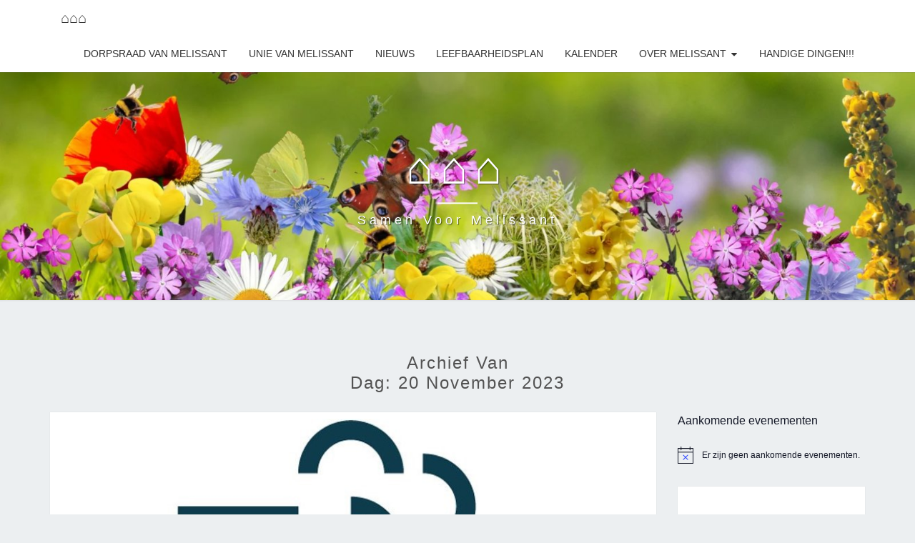

--- FILE ---
content_type: text/html; charset=UTF-8
request_url: https://dorpsraadmelissant.nl/2023/11/20/
body_size: 13083
content:
<!DOCTYPE html>

<!--[if IE 8]>
<html id="ie8" lang="nl-NL">
<![endif]-->
<!--[if !(IE 8) ]><!-->
<html lang="nl-NL">
<!--<![endif]-->
<head>
<meta charset="UTF-8" />
<meta name="viewport" content="width=device-width" />
<link rel="profile" href="http://gmpg.org/xfn/11" />
<link rel="pingback" href="https://dorpsraadmelissant.nl/xmlrpc.php" />
<title>20/11/2023 &#8211; ⌂⌂⌂</title>
<meta name='robots' content='max-image-preview:large' />
	<style>img:is([sizes="auto" i], [sizes^="auto," i]) { contain-intrinsic-size: 3000px 1500px }</style>
	<link rel="alternate" type="application/rss+xml" title="⌂⌂⌂ &raquo; feed" href="https://dorpsraadmelissant.nl/feed/" />
<link rel="alternate" type="application/rss+xml" title="⌂⌂⌂ &raquo; reacties feed" href="https://dorpsraadmelissant.nl/comments/feed/" />
<link rel="alternate" type="text/calendar" title="⌂⌂⌂ &raquo; iCal Feed" href="https://dorpsraadmelissant.nl/evenementen/?ical=1" />
<script type="text/javascript">
/* <![CDATA[ */
window._wpemojiSettings = {"baseUrl":"https:\/\/s.w.org\/images\/core\/emoji\/15.0.3\/72x72\/","ext":".png","svgUrl":"https:\/\/s.w.org\/images\/core\/emoji\/15.0.3\/svg\/","svgExt":".svg","source":{"concatemoji":"https:\/\/dorpsraadmelissant.nl\/wp-includes\/js\/wp-emoji-release.min.js?ver=6.7.4"}};
/*! This file is auto-generated */
!function(i,n){var o,s,e;function c(e){try{var t={supportTests:e,timestamp:(new Date).valueOf()};sessionStorage.setItem(o,JSON.stringify(t))}catch(e){}}function p(e,t,n){e.clearRect(0,0,e.canvas.width,e.canvas.height),e.fillText(t,0,0);var t=new Uint32Array(e.getImageData(0,0,e.canvas.width,e.canvas.height).data),r=(e.clearRect(0,0,e.canvas.width,e.canvas.height),e.fillText(n,0,0),new Uint32Array(e.getImageData(0,0,e.canvas.width,e.canvas.height).data));return t.every(function(e,t){return e===r[t]})}function u(e,t,n){switch(t){case"flag":return n(e,"\ud83c\udff3\ufe0f\u200d\u26a7\ufe0f","\ud83c\udff3\ufe0f\u200b\u26a7\ufe0f")?!1:!n(e,"\ud83c\uddfa\ud83c\uddf3","\ud83c\uddfa\u200b\ud83c\uddf3")&&!n(e,"\ud83c\udff4\udb40\udc67\udb40\udc62\udb40\udc65\udb40\udc6e\udb40\udc67\udb40\udc7f","\ud83c\udff4\u200b\udb40\udc67\u200b\udb40\udc62\u200b\udb40\udc65\u200b\udb40\udc6e\u200b\udb40\udc67\u200b\udb40\udc7f");case"emoji":return!n(e,"\ud83d\udc26\u200d\u2b1b","\ud83d\udc26\u200b\u2b1b")}return!1}function f(e,t,n){var r="undefined"!=typeof WorkerGlobalScope&&self instanceof WorkerGlobalScope?new OffscreenCanvas(300,150):i.createElement("canvas"),a=r.getContext("2d",{willReadFrequently:!0}),o=(a.textBaseline="top",a.font="600 32px Arial",{});return e.forEach(function(e){o[e]=t(a,e,n)}),o}function t(e){var t=i.createElement("script");t.src=e,t.defer=!0,i.head.appendChild(t)}"undefined"!=typeof Promise&&(o="wpEmojiSettingsSupports",s=["flag","emoji"],n.supports={everything:!0,everythingExceptFlag:!0},e=new Promise(function(e){i.addEventListener("DOMContentLoaded",e,{once:!0})}),new Promise(function(t){var n=function(){try{var e=JSON.parse(sessionStorage.getItem(o));if("object"==typeof e&&"number"==typeof e.timestamp&&(new Date).valueOf()<e.timestamp+604800&&"object"==typeof e.supportTests)return e.supportTests}catch(e){}return null}();if(!n){if("undefined"!=typeof Worker&&"undefined"!=typeof OffscreenCanvas&&"undefined"!=typeof URL&&URL.createObjectURL&&"undefined"!=typeof Blob)try{var e="postMessage("+f.toString()+"("+[JSON.stringify(s),u.toString(),p.toString()].join(",")+"));",r=new Blob([e],{type:"text/javascript"}),a=new Worker(URL.createObjectURL(r),{name:"wpTestEmojiSupports"});return void(a.onmessage=function(e){c(n=e.data),a.terminate(),t(n)})}catch(e){}c(n=f(s,u,p))}t(n)}).then(function(e){for(var t in e)n.supports[t]=e[t],n.supports.everything=n.supports.everything&&n.supports[t],"flag"!==t&&(n.supports.everythingExceptFlag=n.supports.everythingExceptFlag&&n.supports[t]);n.supports.everythingExceptFlag=n.supports.everythingExceptFlag&&!n.supports.flag,n.DOMReady=!1,n.readyCallback=function(){n.DOMReady=!0}}).then(function(){return e}).then(function(){var e;n.supports.everything||(n.readyCallback(),(e=n.source||{}).concatemoji?t(e.concatemoji):e.wpemoji&&e.twemoji&&(t(e.twemoji),t(e.wpemoji)))}))}((window,document),window._wpemojiSettings);
/* ]]> */
</script>
<style id='wp-emoji-styles-inline-css' type='text/css'>

	img.wp-smiley, img.emoji {
		display: inline !important;
		border: none !important;
		box-shadow: none !important;
		height: 1em !important;
		width: 1em !important;
		margin: 0 0.07em !important;
		vertical-align: -0.1em !important;
		background: none !important;
		padding: 0 !important;
	}
</style>
<link rel='stylesheet' id='wp-block-library-css' href='https://dorpsraadmelissant.nl/wp-includes/css/dist/block-library/style.min.css?ver=6.7.4' type='text/css' media='all' />
<style id='classic-theme-styles-inline-css' type='text/css'>
/*! This file is auto-generated */
.wp-block-button__link{color:#fff;background-color:#32373c;border-radius:9999px;box-shadow:none;text-decoration:none;padding:calc(.667em + 2px) calc(1.333em + 2px);font-size:1.125em}.wp-block-file__button{background:#32373c;color:#fff;text-decoration:none}
</style>
<style id='global-styles-inline-css' type='text/css'>
:root{--wp--preset--aspect-ratio--square: 1;--wp--preset--aspect-ratio--4-3: 4/3;--wp--preset--aspect-ratio--3-4: 3/4;--wp--preset--aspect-ratio--3-2: 3/2;--wp--preset--aspect-ratio--2-3: 2/3;--wp--preset--aspect-ratio--16-9: 16/9;--wp--preset--aspect-ratio--9-16: 9/16;--wp--preset--color--black: #000000;--wp--preset--color--cyan-bluish-gray: #abb8c3;--wp--preset--color--white: #ffffff;--wp--preset--color--pale-pink: #f78da7;--wp--preset--color--vivid-red: #cf2e2e;--wp--preset--color--luminous-vivid-orange: #ff6900;--wp--preset--color--luminous-vivid-amber: #fcb900;--wp--preset--color--light-green-cyan: #7bdcb5;--wp--preset--color--vivid-green-cyan: #00d084;--wp--preset--color--pale-cyan-blue: #8ed1fc;--wp--preset--color--vivid-cyan-blue: #0693e3;--wp--preset--color--vivid-purple: #9b51e0;--wp--preset--gradient--vivid-cyan-blue-to-vivid-purple: linear-gradient(135deg,rgba(6,147,227,1) 0%,rgb(155,81,224) 100%);--wp--preset--gradient--light-green-cyan-to-vivid-green-cyan: linear-gradient(135deg,rgb(122,220,180) 0%,rgb(0,208,130) 100%);--wp--preset--gradient--luminous-vivid-amber-to-luminous-vivid-orange: linear-gradient(135deg,rgba(252,185,0,1) 0%,rgba(255,105,0,1) 100%);--wp--preset--gradient--luminous-vivid-orange-to-vivid-red: linear-gradient(135deg,rgba(255,105,0,1) 0%,rgb(207,46,46) 100%);--wp--preset--gradient--very-light-gray-to-cyan-bluish-gray: linear-gradient(135deg,rgb(238,238,238) 0%,rgb(169,184,195) 100%);--wp--preset--gradient--cool-to-warm-spectrum: linear-gradient(135deg,rgb(74,234,220) 0%,rgb(151,120,209) 20%,rgb(207,42,186) 40%,rgb(238,44,130) 60%,rgb(251,105,98) 80%,rgb(254,248,76) 100%);--wp--preset--gradient--blush-light-purple: linear-gradient(135deg,rgb(255,206,236) 0%,rgb(152,150,240) 100%);--wp--preset--gradient--blush-bordeaux: linear-gradient(135deg,rgb(254,205,165) 0%,rgb(254,45,45) 50%,rgb(107,0,62) 100%);--wp--preset--gradient--luminous-dusk: linear-gradient(135deg,rgb(255,203,112) 0%,rgb(199,81,192) 50%,rgb(65,88,208) 100%);--wp--preset--gradient--pale-ocean: linear-gradient(135deg,rgb(255,245,203) 0%,rgb(182,227,212) 50%,rgb(51,167,181) 100%);--wp--preset--gradient--electric-grass: linear-gradient(135deg,rgb(202,248,128) 0%,rgb(113,206,126) 100%);--wp--preset--gradient--midnight: linear-gradient(135deg,rgb(2,3,129) 0%,rgb(40,116,252) 100%);--wp--preset--font-size--small: 13px;--wp--preset--font-size--medium: 20px;--wp--preset--font-size--large: 36px;--wp--preset--font-size--x-large: 42px;--wp--preset--spacing--20: 0.44rem;--wp--preset--spacing--30: 0.67rem;--wp--preset--spacing--40: 1rem;--wp--preset--spacing--50: 1.5rem;--wp--preset--spacing--60: 2.25rem;--wp--preset--spacing--70: 3.38rem;--wp--preset--spacing--80: 5.06rem;--wp--preset--shadow--natural: 6px 6px 9px rgba(0, 0, 0, 0.2);--wp--preset--shadow--deep: 12px 12px 50px rgba(0, 0, 0, 0.4);--wp--preset--shadow--sharp: 6px 6px 0px rgba(0, 0, 0, 0.2);--wp--preset--shadow--outlined: 6px 6px 0px -3px rgba(255, 255, 255, 1), 6px 6px rgba(0, 0, 0, 1);--wp--preset--shadow--crisp: 6px 6px 0px rgba(0, 0, 0, 1);}:where(.is-layout-flex){gap: 0.5em;}:where(.is-layout-grid){gap: 0.5em;}body .is-layout-flex{display: flex;}.is-layout-flex{flex-wrap: wrap;align-items: center;}.is-layout-flex > :is(*, div){margin: 0;}body .is-layout-grid{display: grid;}.is-layout-grid > :is(*, div){margin: 0;}:where(.wp-block-columns.is-layout-flex){gap: 2em;}:where(.wp-block-columns.is-layout-grid){gap: 2em;}:where(.wp-block-post-template.is-layout-flex){gap: 1.25em;}:where(.wp-block-post-template.is-layout-grid){gap: 1.25em;}.has-black-color{color: var(--wp--preset--color--black) !important;}.has-cyan-bluish-gray-color{color: var(--wp--preset--color--cyan-bluish-gray) !important;}.has-white-color{color: var(--wp--preset--color--white) !important;}.has-pale-pink-color{color: var(--wp--preset--color--pale-pink) !important;}.has-vivid-red-color{color: var(--wp--preset--color--vivid-red) !important;}.has-luminous-vivid-orange-color{color: var(--wp--preset--color--luminous-vivid-orange) !important;}.has-luminous-vivid-amber-color{color: var(--wp--preset--color--luminous-vivid-amber) !important;}.has-light-green-cyan-color{color: var(--wp--preset--color--light-green-cyan) !important;}.has-vivid-green-cyan-color{color: var(--wp--preset--color--vivid-green-cyan) !important;}.has-pale-cyan-blue-color{color: var(--wp--preset--color--pale-cyan-blue) !important;}.has-vivid-cyan-blue-color{color: var(--wp--preset--color--vivid-cyan-blue) !important;}.has-vivid-purple-color{color: var(--wp--preset--color--vivid-purple) !important;}.has-black-background-color{background-color: var(--wp--preset--color--black) !important;}.has-cyan-bluish-gray-background-color{background-color: var(--wp--preset--color--cyan-bluish-gray) !important;}.has-white-background-color{background-color: var(--wp--preset--color--white) !important;}.has-pale-pink-background-color{background-color: var(--wp--preset--color--pale-pink) !important;}.has-vivid-red-background-color{background-color: var(--wp--preset--color--vivid-red) !important;}.has-luminous-vivid-orange-background-color{background-color: var(--wp--preset--color--luminous-vivid-orange) !important;}.has-luminous-vivid-amber-background-color{background-color: var(--wp--preset--color--luminous-vivid-amber) !important;}.has-light-green-cyan-background-color{background-color: var(--wp--preset--color--light-green-cyan) !important;}.has-vivid-green-cyan-background-color{background-color: var(--wp--preset--color--vivid-green-cyan) !important;}.has-pale-cyan-blue-background-color{background-color: var(--wp--preset--color--pale-cyan-blue) !important;}.has-vivid-cyan-blue-background-color{background-color: var(--wp--preset--color--vivid-cyan-blue) !important;}.has-vivid-purple-background-color{background-color: var(--wp--preset--color--vivid-purple) !important;}.has-black-border-color{border-color: var(--wp--preset--color--black) !important;}.has-cyan-bluish-gray-border-color{border-color: var(--wp--preset--color--cyan-bluish-gray) !important;}.has-white-border-color{border-color: var(--wp--preset--color--white) !important;}.has-pale-pink-border-color{border-color: var(--wp--preset--color--pale-pink) !important;}.has-vivid-red-border-color{border-color: var(--wp--preset--color--vivid-red) !important;}.has-luminous-vivid-orange-border-color{border-color: var(--wp--preset--color--luminous-vivid-orange) !important;}.has-luminous-vivid-amber-border-color{border-color: var(--wp--preset--color--luminous-vivid-amber) !important;}.has-light-green-cyan-border-color{border-color: var(--wp--preset--color--light-green-cyan) !important;}.has-vivid-green-cyan-border-color{border-color: var(--wp--preset--color--vivid-green-cyan) !important;}.has-pale-cyan-blue-border-color{border-color: var(--wp--preset--color--pale-cyan-blue) !important;}.has-vivid-cyan-blue-border-color{border-color: var(--wp--preset--color--vivid-cyan-blue) !important;}.has-vivid-purple-border-color{border-color: var(--wp--preset--color--vivid-purple) !important;}.has-vivid-cyan-blue-to-vivid-purple-gradient-background{background: var(--wp--preset--gradient--vivid-cyan-blue-to-vivid-purple) !important;}.has-light-green-cyan-to-vivid-green-cyan-gradient-background{background: var(--wp--preset--gradient--light-green-cyan-to-vivid-green-cyan) !important;}.has-luminous-vivid-amber-to-luminous-vivid-orange-gradient-background{background: var(--wp--preset--gradient--luminous-vivid-amber-to-luminous-vivid-orange) !important;}.has-luminous-vivid-orange-to-vivid-red-gradient-background{background: var(--wp--preset--gradient--luminous-vivid-orange-to-vivid-red) !important;}.has-very-light-gray-to-cyan-bluish-gray-gradient-background{background: var(--wp--preset--gradient--very-light-gray-to-cyan-bluish-gray) !important;}.has-cool-to-warm-spectrum-gradient-background{background: var(--wp--preset--gradient--cool-to-warm-spectrum) !important;}.has-blush-light-purple-gradient-background{background: var(--wp--preset--gradient--blush-light-purple) !important;}.has-blush-bordeaux-gradient-background{background: var(--wp--preset--gradient--blush-bordeaux) !important;}.has-luminous-dusk-gradient-background{background: var(--wp--preset--gradient--luminous-dusk) !important;}.has-pale-ocean-gradient-background{background: var(--wp--preset--gradient--pale-ocean) !important;}.has-electric-grass-gradient-background{background: var(--wp--preset--gradient--electric-grass) !important;}.has-midnight-gradient-background{background: var(--wp--preset--gradient--midnight) !important;}.has-small-font-size{font-size: var(--wp--preset--font-size--small) !important;}.has-medium-font-size{font-size: var(--wp--preset--font-size--medium) !important;}.has-large-font-size{font-size: var(--wp--preset--font-size--large) !important;}.has-x-large-font-size{font-size: var(--wp--preset--font-size--x-large) !important;}
:where(.wp-block-post-template.is-layout-flex){gap: 1.25em;}:where(.wp-block-post-template.is-layout-grid){gap: 1.25em;}
:where(.wp-block-columns.is-layout-flex){gap: 2em;}:where(.wp-block-columns.is-layout-grid){gap: 2em;}
:root :where(.wp-block-pullquote){font-size: 1.5em;line-height: 1.6;}
</style>
<link rel='stylesheet' id='bootstrap-css' href='https://dorpsraadmelissant.nl/wp-content/themes/nisarg/css/bootstrap.css?ver=6.7.4' type='text/css' media='all' />
<link rel='stylesheet' id='font-awesome-css' href='https://dorpsraadmelissant.nl/wp-content/themes/nisarg/font-awesome/css/font-awesome.min.css?ver=6.7.4' type='text/css' media='all' />
<link rel='stylesheet' id='nisarg-style-css' href='https://dorpsraadmelissant.nl/wp-content/themes/nisarg/style.css?ver=6.7.4' type='text/css' media='all' />
<style id='nisarg-style-inline-css' type='text/css'>
	/* Color Scheme */

	/* Accent Color */

	a:active,
	a:hover,
	a:focus {
	    color: #009688;
	}

	.main-navigation .primary-menu > li > a:hover, .main-navigation .primary-menu > li > a:focus {
		color: #009688;
	}
	
	.main-navigation .primary-menu .sub-menu .current_page_item > a,
	.main-navigation .primary-menu .sub-menu .current-menu-item > a {
		color: #009688;
	}
	.main-navigation .primary-menu .sub-menu .current_page_item > a:hover,
	.main-navigation .primary-menu .sub-menu .current_page_item > a:focus,
	.main-navigation .primary-menu .sub-menu .current-menu-item > a:hover,
	.main-navigation .primary-menu .sub-menu .current-menu-item > a:focus {
		background-color: #fff;
		color: #009688;
	}
	.dropdown-toggle:hover,
	.dropdown-toggle:focus {
		color: #009688;
	}
	.pagination .current,
	.dark .pagination .current {
		background-color: #009688;
		border: 1px solid #009688;
	}
	blockquote {
		border-color: #009688;
	}
	@media (min-width: 768px){
		.main-navigation .primary-menu > .current_page_item > a,
		.main-navigation .primary-menu > .current_page_item > a:hover,
		.main-navigation .primary-menu > .current_page_item > a:focus,
		.main-navigation .primary-menu > .current-menu-item > a,
		.main-navigation .primary-menu > .current-menu-item > a:hover,
		.main-navigation .primary-menu > .current-menu-item > a:focus,
		.main-navigation .primary-menu > .current_page_ancestor > a,
		.main-navigation .primary-menu > .current_page_ancestor > a:hover,
		.main-navigation .primary-menu > .current_page_ancestor > a:focus,
		.main-navigation .primary-menu > .current-menu-ancestor > a,
		.main-navigation .primary-menu > .current-menu-ancestor > a:hover,
		.main-navigation .primary-menu > .current-menu-ancestor > a:focus {
			border-top: 4px solid #009688;
		}
		.main-navigation ul ul a:hover,
		.main-navigation ul ul a.focus {
			color: #fff;
			background-color: #009688;
		}
	}

	.main-navigation .primary-menu > .open > a, .main-navigation .primary-menu > .open > a:hover, .main-navigation .primary-menu > .open > a:focus {
		color: #009688;
	}

	.main-navigation .primary-menu > li > .sub-menu  li > a:hover,
	.main-navigation .primary-menu > li > .sub-menu  li > a:focus {
		color: #fff;
		background-color: #009688;
	}

	@media (max-width: 767px) {
		.main-navigation .primary-menu .open .sub-menu > li > a:hover {
			color: #fff;
			background-color: #009688;
		}
	}

	.sticky-post{
		color: #fff;
	    background: #009688; 
	}
	
	.entry-title a:hover,
	.entry-title a:focus{
	    color: #009688;
	}

	.entry-header .entry-meta::after{
	    background: #009688;
	}

	.fa {
		color: #009688;
	}

	.btn-default{
		border-bottom: 1px solid #009688;
	}

	.btn-default:hover, .btn-default:focus{
	    border-bottom: 1px solid #009688;
	    background-color: #009688;
	}

	.nav-previous:hover, .nav-next:hover{
	    border: 1px solid #009688;
	    background-color: #009688;
	}

	.next-post a:hover,.prev-post a:hover{
	    color: #009688;
	}

	.posts-navigation .next-post a:hover .fa, .posts-navigation .prev-post a:hover .fa{
	    color: #009688;
	}


	#secondary .widget-title::after{
		position: absolute;
	    width: 50px;
	    display: block;
	    height: 4px;    
	    bottom: -15px;
		background-color: #009688;
	    content: "";
	}

	#secondary .widget a:hover,
	#secondary .widget a:focus,
	.dark #secondary .widget #recentcomments a:hover,
	.dark #secondary .widget #recentcomments a:focus {
		color: #009688;
	}

	#secondary .widget_calendar tbody a {
		color: #fff;
		padding: 0.2em;
	    background-color: #009688;
	}

	#secondary .widget_calendar tbody a:hover{
		color: #fff;
	    padding: 0.2em;
	    background-color: #009688;  
	}	

	.dark .comment-respond #submit,
	.dark .main-navigation .menu-toggle:hover, 
	.dark .main-navigation .menu-toggle:focus,
	.dark html input[type="button"], 
	.dark input[type="reset"], 
	.dark input[type="submit"] {
		background: #009688;
		color: #fff;
	}
	
	.dark a {
		color: #009688;
	}

</style>
<script type="text/javascript" src="https://dorpsraadmelissant.nl/wp-includes/js/jquery/jquery.min.js?ver=3.7.1" id="jquery-core-js"></script>
<script type="text/javascript" src="https://dorpsraadmelissant.nl/wp-includes/js/jquery/jquery-migrate.min.js?ver=3.4.1" id="jquery-migrate-js"></script>
<!--[if lt IE 9]>
<script type="text/javascript" src="https://dorpsraadmelissant.nl/wp-content/themes/nisarg/js/html5shiv.js?ver=3.7.3" id="html5shiv-js"></script>
<![endif]-->
<link rel="https://api.w.org/" href="https://dorpsraadmelissant.nl/wp-json/" /><link rel="EditURI" type="application/rsd+xml" title="RSD" href="https://dorpsraadmelissant.nl/xmlrpc.php?rsd" />
<meta name="generator" content="WordPress 6.7.4" />
<meta name="et-api-version" content="v1"><meta name="et-api-origin" content="https://dorpsraadmelissant.nl"><link rel="https://theeventscalendar.com/" href="https://dorpsraadmelissant.nl/wp-json/tribe/tickets/v1/" /><meta name="tec-api-version" content="v1"><meta name="tec-api-origin" content="https://dorpsraadmelissant.nl"><link rel="alternate" href="https://dorpsraadmelissant.nl/wp-json/tribe/events/v1/" />
<style type="text/css">
        .site-header { background: ; }
</style>


	<style type="text/css">
		body,
		button,
		input,
		select,
		textarea {
		    font-family:  'Helvetica',-apple-system,BlinkMacSystemFont,"Segoe UI",Roboto,Oxygen-Sans,Ubuntu,Cantarell,"Helvetica Neue",sans-serif;
		    font-weight: 400;
		    font-style: normal; 
		}
		h1,h2,h3,h4,h5,h6 {
	    	font-family: 'Helvetica',-apple-system,BlinkMacSystemFont,"Segoe UI",Roboto,Oxygen-Sans,Ubuntu,Cantarell,"Helvetica Neue",sans-serif;
	    	font-weight: 400;
	    	font-style: normal;
	    }
	    .navbar-brand,
	    #site-navigation.main-navigation ul {
	    	font-family: 'Helvetica',-apple-system,BlinkMacSystemFont,"Segoe UI",Roboto,Oxygen-Sans,Ubuntu,Cantarell,"Helvetica Neue",sans-serif;
	    }
	    #site-navigation.main-navigation ul {
	    	font-weight: 400;
	    	font-style: normal;
	    }
	</style>

			<style type="text/css" id="nisarg-header-css">
					.site-header {
				background: url(https://dorpsraadmelissant.nl/wp-content/uploads/2025/04/cropped-Wilde-bloemen-2025-Natuurmonumenten_0.jpg) no-repeat scroll top;
				background-size: cover;
			}
			@media (min-width: 320px) and (max-width: 359px ) {
				.site-header {
					height: 79px;
				}
			}
			@media (min-width: 360px) and (max-width: 767px ) {
				.site-header {
					height: 89px;
				}
			}
			@media (min-width: 768px) and (max-width: 979px ) {
				.site-header {
					height: 191px;
				}
			}
			@media (min-width: 980px) and (max-width: 1279px ){
				.site-header {
					height: 244px;
				}
			}
			@media (min-width: 1280px) and (max-width: 1365px ){
				.site-header {
					height: 319px;
				}
			}
			@media (min-width: 1366px) and (max-width: 1439px ){
				.site-header {
					height: 340px;
				}
			}
			@media (min-width: 1440px) and (max-width: 1599px ) {
				.site-header {
					height: 359px;
				}
			}
			@media (min-width: 1600px) and (max-width: 1919px ) {
				.site-header {
					height: 399px;
				}
			}
			@media (min-width: 1920px) and (max-width: 2559px ) {
				.site-header {
					height: 478px;
				}
			}
			@media (min-width: 2560px)  and (max-width: 2879px ) {
				.site-header {
					height: 638px;
				}
			}
			@media (min-width: 2880px) {
				.site-header {
					height: 718px;
				}
			}
			.site-header{
				-webkit-box-shadow: 0px 0px 2px 1px rgba(182,182,182,0.3);
		    	-moz-box-shadow: 0px 0px 2px 1px rgba(182,182,182,0.3);
		    	-o-box-shadow: 0px 0px 2px 1px rgba(182,182,182,0.3);
		    	box-shadow: 0px 0px 2px 1px rgba(182,182,182,0.3);
			}
					.site-title,
			.site-description,
			.dark .site-title,
			.dark .site-description {
				color: #fff;
			}
			.site-title::after{
				background: #fff;
				content:"";
			}
		</style>
		<link rel="icon" href="https://dorpsraadmelissant.nl/wp-content/uploads/2022/06/Melissant_wapen.svg_.png" sizes="32x32" />
<link rel="icon" href="https://dorpsraadmelissant.nl/wp-content/uploads/2022/06/Melissant_wapen.svg_.png" sizes="192x192" />
<link rel="apple-touch-icon" href="https://dorpsraadmelissant.nl/wp-content/uploads/2022/06/Melissant_wapen.svg_.png" />
<meta name="msapplication-TileImage" content="https://dorpsraadmelissant.nl/wp-content/uploads/2022/06/Melissant_wapen.svg_.png" />
</head>
<body class="archive date wp-custom-logo wp-embed-responsive light tribe-no-js tec-no-tickets-on-recurring tec-no-rsvp-on-recurring tribe-theme-nisarg">
<div id="page" class="hfeed site">
<header id="masthead"   role="banner">
	<nav id="site-navigation" class="main-navigation navbar-fixed-top navbar-left" role="navigation">
		<!-- Brand and toggle get grouped for better mobile display -->
		<div class="container" id="navigation_menu">
			<div class="navbar-header">
									<button type="button" class="menu-toggle" data-toggle="collapse" data-target=".navbar-ex1-collapse">
						<span class="sr-only">Toggle navigation</span>
						<span class="icon-bar"></span> 
						<span class="icon-bar"></span>
						<span class="icon-bar"></span>
					</button>
									<a class="navbar-brand" href="https://dorpsraadmelissant.nl/">⌂⌂⌂</a>
			</div><!-- .navbar-header -->
			<div class="collapse navbar-collapse navbar-ex1-collapse"><ul id="menu-site-menu" class="primary-menu"><li id="menu-item-120" class="menu-item menu-item-type-post_type menu-item-object-page menu-item-120"><a href="https://dorpsraadmelissant.nl/dorpsraad/">Dorpsraad van Melissant</a></li>
<li id="menu-item-63" class="menu-item menu-item-type-post_type menu-item-object-page menu-item-63"><a href="https://dorpsraadmelissant.nl/unie-van-melissant/">Unie van Melissant</a></li>
<li id="menu-item-289" class="menu-item menu-item-type-post_type menu-item-object-page menu-item-home menu-item-289"><a href="https://dorpsraadmelissant.nl/">Nieuws</a></li>
<li id="menu-item-121" class="menu-item menu-item-type-post_type menu-item-object-page menu-item-121"><a href="https://dorpsraadmelissant.nl/sample-page/">Leefbaarheidsplan</a></li>
<li id="menu-item-89" class="menu-item menu-item-type-custom menu-item-object-custom menu-item-89"><a href="https://dorpsraadmelissant.nl/evenementen/">Kalender</a></li>
<li id="menu-item-107" class="menu-item menu-item-type-post_type menu-item-object-page menu-item-has-children menu-item-107"><a href="https://dorpsraadmelissant.nl/over-melissant/">Over Melissant</a>
<ul class="sub-menu">
	<li id="menu-item-306" class="menu-item menu-item-type-post_type menu-item-object-page menu-item-306"><a href="https://dorpsraadmelissant.nl/dorpsraad/">Dorpsraad van Melissant</a></li>
	<li id="menu-item-863" class="menu-item menu-item-type-post_type menu-item-object-page menu-item-863"><a href="https://dorpsraadmelissant.nl/facebook/">Communicatie/Nieuwsbrieven</a></li>
	<li id="menu-item-309" class="menu-item menu-item-type-post_type menu-item-object-page menu-item-309"><a href="https://dorpsraadmelissant.nl/foto-galerij/">Foto Galerij</a></li>
	<li id="menu-item-328" class="menu-item menu-item-type-post_type menu-item-object-page menu-item-328"><a href="https://dorpsraadmelissant.nl/geschiedenis-van-melissant/">Geschiedenis van Melissant</a></li>
</ul>
</li>
<li id="menu-item-587" class="menu-item menu-item-type-post_type menu-item-object-page menu-item-587"><a href="https://dorpsraadmelissant.nl/handige-dingen/">Handige dingen!!!</a></li>
</ul></div>		</div><!--#container-->
	</nav>
	<div id="cc_spacer"></div><!-- used to clear fixed navigation by the themes js -->

		<div class="site-header">
		<div class="site-branding">
			<a class="home-link" href="https://dorpsraadmelissant.nl/" title="⌂⌂⌂" rel="home">
				<h1 class="site-title">⌂⌂⌂</h1>
				<h2 class="site-description">Samen voor Melissant</h2>
			</a>
		</div><!--.site-branding-->
	</div><!--.site-header-->
	
</header>
<div id="content" class="site-content">
	<div class="container">
		<div class="row">
							<header class="archive-page-header">
					<h3 class="archive-page-title">Archief van<br>Dag: <span>20 november 2023</span></h3>				</header><!-- .page-header -->
				<div id="primary" class="col-md-9 content-area">
					<main id="main" class="site-main" role="main">
					
<article id="post-656"  class="post-content post-656 post type-post status-publish format-standard has-post-thumbnail hentry category-van-alles-en-nog-wat">

	
	        <div class="featured-image">
        	        	<a href="https://dorpsraadmelissant.nl/2023/11/20/herinnering-bewonersbijeenkomst-20-november/" rel="bookmark">
            <img width="857" height="481" src="https://dorpsraadmelissant.nl/wp-content/uploads/2023/11/eeferfref.jpg" class="attachment-nisarg-full-width size-nisarg-full-width wp-post-image" alt="" decoding="async" fetchpriority="high" srcset="https://dorpsraadmelissant.nl/wp-content/uploads/2023/11/eeferfref.jpg 857w, https://dorpsraadmelissant.nl/wp-content/uploads/2023/11/eeferfref-300x168.jpg 300w, https://dorpsraadmelissant.nl/wp-content/uploads/2023/11/eeferfref-768x431.jpg 768w, https://dorpsraadmelissant.nl/wp-content/uploads/2023/11/eeferfref-481x270.jpg 481w" sizes="(max-width: 857px) 100vw, 857px" />                        </a>         
        </div>
        
	<header class="entry-header">

		<span class="screen-reader-text">Herinnering Bewonersbijeenkomst 20 november</span>

					<h2 class="entry-title">
				<a href="https://dorpsraadmelissant.nl/2023/11/20/herinnering-bewonersbijeenkomst-20-november/" rel="bookmark">Herinnering Bewonersbijeenkomst 20 november</a>
			</h2>
		
				<div class="entry-meta">
			<h5 class="entry-date"><i class="fa fa-calendar-o"></i> <a href="https://dorpsraadmelissant.nl/2023/11/20/herinnering-bewonersbijeenkomst-20-november/" title="7:36 am" rel="bookmark"><time class="entry-date" datetime="2023-11-20T07:36:03+01:00" pubdate>20/11/2023 </time></a><span class="byline"><span class="sep"></span><i class="fa fa-user"></i>
<span class="author vcard"><a class="url fn n" href="https://dorpsraadmelissant.nl/author/dm_jbfad5d0/" title="Bekijk alle berichten van admin" rel="author">admin</a></span></span></h5>
		</div><!-- .entry-meta -->
			</header><!-- .entry-header -->

	<div class="entry-summary">
		<p>‘SAMEN ENERGIE BESPAREN’&nbsp; helpt buren in Melissant de energierekening te verlagen.&nbsp; &nbsp;Een hoop mensen zien door de bomen het bos niet meer als het gaat om isolatie, zonnepanelen en subsidies. De buurtbegeleiders van ‘Samen Energie Besparen’ helpen je van begin tot eind graag op weg naar een lagere energierekening.&nbsp; &nbsp;‘Samen energie besparen’ is een initiatief van Coöperatie Deltawind. Het initiatief helpt mensen naar een lagere energierekening door het geven van informatie, het bekijken van de staat van de woning, en het in kaart&#8230;</p>
<p class="read-more"><a class="btn btn-default" href="https://dorpsraadmelissant.nl/2023/11/20/herinnering-bewonersbijeenkomst-20-november/"> Lees Meer<span class="screen-reader-text">  Lees Meer</span></a></p>
	</div><!-- .entry-summary -->

	<footer class="entry-footer">
			</footer><!-- .entry-footer -->
</article><!-- #post-## -->

<article id="post-651"  class="post-content post-651 post type-post status-publish format-standard has-post-thumbnail hentry category-van-alles-en-nog-wat">

	
	        <div class="featured-image">
        	        	<a href="https://dorpsraadmelissant.nl/2023/11/20/geldzorgen-en-hulp-nodig/" rel="bookmark">
            <img width="600" height="300" src="https://dorpsraadmelissant.nl/wp-content/uploads/2022/11/goeree-overflakkee-livechat-case.png" class="attachment-nisarg-full-width size-nisarg-full-width wp-post-image" alt="" decoding="async" srcset="https://dorpsraadmelissant.nl/wp-content/uploads/2022/11/goeree-overflakkee-livechat-case.png 600w, https://dorpsraadmelissant.nl/wp-content/uploads/2022/11/goeree-overflakkee-livechat-case-300x150.png 300w, https://dorpsraadmelissant.nl/wp-content/uploads/2022/11/goeree-overflakkee-livechat-case-540x270.png 540w" sizes="(max-width: 600px) 100vw, 600px" />                        </a>         
        </div>
        
	<header class="entry-header">

		<span class="screen-reader-text">Geldzorgen en hulp nodig?</span>

					<h2 class="entry-title">
				<a href="https://dorpsraadmelissant.nl/2023/11/20/geldzorgen-en-hulp-nodig/" rel="bookmark">Geldzorgen en hulp nodig?</a>
			</h2>
		
				<div class="entry-meta">
			<h5 class="entry-date"><i class="fa fa-calendar-o"></i> <a href="https://dorpsraadmelissant.nl/2023/11/20/geldzorgen-en-hulp-nodig/" title="7:28 am" rel="bookmark"><time class="entry-date" datetime="2023-11-20T07:28:49+01:00" pubdate>20/11/2023 </time></a><span class="byline"><span class="sep"></span><i class="fa fa-user"></i>
<span class="author vcard"><a class="url fn n" href="https://dorpsraadmelissant.nl/author/dm_jbfad5d0/" title="Bekijk alle berichten van admin" rel="author">admin</a></span></span></h5>
		</div><!-- .entry-meta -->
			</header><!-- .entry-header -->

	<div class="entry-summary">
		<p>Beste inwoner van Goeree-Overflakkee, Het leven wordt duurder. We hebben er allemaal last van. Als gemeente merken we dat het voor een aantal van onze inwoners lastig is om de eindjes aan elkaar te knopen. We zien ook dat niet iedereen op de hoogte is van de hulp die er in onze gemeente is. In deze brief benoemen we een aantal mogelijkheden. Mogelijk kunnen we u als gemeente helpen Lukt het u niet om rond te komen en wilt u&#8230;</p>
<p class="read-more"><a class="btn btn-default" href="https://dorpsraadmelissant.nl/2023/11/20/geldzorgen-en-hulp-nodig/"> Lees Meer<span class="screen-reader-text">  Lees Meer</span></a></p>
	</div><!-- .entry-summary -->

	<footer class="entry-footer">
			</footer><!-- .entry-footer -->
</article><!-- #post-## -->
												</main><!-- #main -->
			</div><!-- #primary -->
			<div id="secondary" class="col-md-3 sidebar widget-area" role="complementary">
		<div  class="tribe-compatibility-container" >
	<div
		 class="tribe-common tribe-events tribe-events-view tribe-events-view--widget-events-list tribe-events-widget" 		data-js="tribe-events-view"
		data-view-rest-url="https://dorpsraadmelissant.nl/wp-json/tribe/views/v2/html"
		data-view-manage-url="1"
							data-view-breakpoint-pointer="b2ff9df5-541a-4e1e-99ff-aa65fa3ba57a"
			>
		<div class="tribe-events-widget-events-list">

			
			<script data-js="tribe-events-view-data" type="application/json">
	{"slug":"widget-events-list","prev_url":"","next_url":"","view_class":"Tribe\\Events\\Views\\V2\\Views\\Widgets\\Widget_List_View","view_slug":"widget-events-list","view_label":"View","view":null,"should_manage_url":true,"id":null,"alias-slugs":null,"title":"20\/11\/2023 \u2013 \u2302\u2302\u2302","limit":"10","no_upcoming_events":false,"featured_events_only":false,"jsonld_enable":true,"tribe_is_list_widget":false,"admin_fields":{"title":{"label":"Titel:","type":"text","parent_classes":"","classes":"","dependency":"","id":"widget-tribe-widget-events-list-4-title","name":"widget-tribe-widget-events-list[4][title]","options":[],"placeholder":"","value":null},"limit":{"label":"Tonen:","type":"number","default":5,"min":1,"max":10,"step":1,"parent_classes":"","classes":"","dependency":"","id":"widget-tribe-widget-events-list-4-limit","name":"widget-tribe-widget-events-list[4][limit]","options":[],"placeholder":"","value":null},"no_upcoming_events":{"label":"Verberg deze widget als er geen aankomende evenementen zijn.","type":"checkbox","parent_classes":"","classes":"","dependency":"","id":"widget-tribe-widget-events-list-4-no_upcoming_events","name":"widget-tribe-widget-events-list[4][no_upcoming_events]","options":[],"placeholder":"","value":null},"featured_events_only":{"label":"Beperk alleen tot uitgelichte evenementen","type":"checkbox","parent_classes":"","classes":"","dependency":"","id":"widget-tribe-widget-events-list-4-featured_events_only","name":"widget-tribe-widget-events-list[4][featured_events_only]","options":[],"placeholder":"","value":null},"jsonld_enable":{"label":"Genereer JSON-LD gegevens","type":"checkbox","parent_classes":"","classes":"","dependency":"","id":"widget-tribe-widget-events-list-4-jsonld_enable","name":"widget-tribe-widget-events-list[4][jsonld_enable]","options":[],"placeholder":"","value":null}},"events":[],"url":"https:\/\/dorpsraadmelissant.nl\/?post_type=tribe_events&eventDisplay=widget-events-list","url_event_date":false,"bar":{"keyword":"","date":""},"today":"2026-01-18 00:00:00","now":"2026-01-18 12:43:39","home_url":"https:\/\/dorpsraadmelissant.nl","rest_url":"https:\/\/dorpsraadmelissant.nl\/wp-json\/tribe\/views\/v2\/html","rest_method":"GET","rest_nonce":"","today_url":"https:\/\/dorpsraadmelissant.nl\/?post_type=tribe_events&eventDisplay=widget-events-list&year=2023&monthnum=11&day=20","today_title":"Klik om de datum van vandaag te selecteren","today_label":"Vandaag","prev_label":"","next_label":"","date_formats":{"compact":"n\/j\/Y","month_and_year_compact":"n\/Y","month_and_year":"F Y","time_range_separator":" - ","date_time_separator":" @ "},"messages":{"notice":["Er zijn geen aankomende evenementen."]},"start_of_week":"1","header_title":"","header_title_element":"h1","content_title":"","breadcrumbs":[],"backlink":false,"before_events":"","after_events":"\n<!--\nThis calendar is powered by The Events Calendar.\nhttp:\/\/evnt.is\/18wn\n-->\n","display_events_bar":false,"disable_event_search":false,"live_refresh":true,"ical":{"display_link":true,"link":{"url":"https:\/\/dorpsraadmelissant.nl\/?post_type=tribe_events&#038;eventDisplay=widget-events-list&#038;ical=1","text":"Export Evenementen","title":"Gebruik dit om de kalender te kunnen delen met Google Calendar, Apple iCal en andere compatibele apps"}},"container_classes":["tribe-common","tribe-events","tribe-events-view","tribe-events-view--widget-events-list","tribe-events-widget"],"container_data":[],"is_past":false,"breakpoints":{"xsmall":500,"medium":768,"full":960},"breakpoint_pointer":"b2ff9df5-541a-4e1e-99ff-aa65fa3ba57a","is_initial_load":true,"public_views":{"list":{"view_class":"Tribe\\Events\\Views\\V2\\Views\\List_View","view_url":"https:\/\/dorpsraadmelissant.nl\/evenementen\/lijst\/","view_label":"Lijst","aria_label":"Toon Evenementen in Lijst Bekijk"},"month":{"view_class":"Tribe\\Events\\Views\\V2\\Views\\Month_View","view_url":"https:\/\/dorpsraadmelissant.nl\/evenementen\/maand\/","view_label":"Maand","aria_label":"Toon Evenementen in Maand Bekijk"},"day":{"view_class":"Tribe\\Events\\Views\\V2\\Views\\Day_View","view_url":"https:\/\/dorpsraadmelissant.nl\/evenementen\/vandaag\/","view_label":"Dag","aria_label":"Toon Evenementen in Dag Bekijk"}},"show_latest_past":false,"past":false,"compatibility_classes":["tribe-compatibility-container"],"view_more_text":"Bekijk kalender","view_more_title":"Bekijk meer evenementen.","view_more_link":"https:\/\/dorpsraadmelissant.nl\/evenementen\/","widget_title":"Aankomende evenementen","hide_if_no_upcoming_events":false,"display":[],"subscribe_links":{"gcal":{"label":"Google Calendar","single_label":"Toevoegen aan Google Calendar","visible":true,"block_slug":"hasGoogleCalendar"},"ical":{"label":"iCalendar","single_label":"Toevoegen aan iCalendar","visible":true,"block_slug":"hasiCal"},"outlook-365":{"label":"Outlook 365","single_label":"Outlook 365","visible":true,"block_slug":"hasOutlook365"},"outlook-live":{"label":"Outlook Live","single_label":"Outlook Live","visible":true,"block_slug":"hasOutlookLive"},"ics":{"label":".ics bestand exporteren","single_label":".ics bestand exporteren","visible":true,"block_slug":null},"outlook-ics":{"label":"Outlook .ics bestand exporteren","single_label":"Outlook .ics bestand exporteren","visible":true,"block_slug":null}},"_context":{"slug":"widget-events-list"}}</script>

							<header class="tribe-events-widget-events-list__header">
					<h2 class="tribe-events-widget-events-list__header-title tribe-common-h6 tribe-common-h--alt">
						Aankomende evenementen					</h2>
				</header>
			
			
				<div  class="tribe-events-header__messages tribe-events-c-messages tribe-common-b2"  >
			<div class="tribe-events-c-messages__message tribe-events-c-messages__message--notice" tabindex="0" role="alert" aria-live="assertive">
			<svg
	 class="tribe-common-c-svgicon tribe-common-c-svgicon--messages-not-found tribe-events-c-messages__message-icon-svg" 	aria-hidden="true"
	viewBox="0 0 21 23"
	xmlns="http://www.w3.org/2000/svg"
>
	<g fill-rule="evenodd">
		<path d="M.5 2.5h20v20H.5z"/>
		<path stroke-linecap="round" d="M7.583 11.583l5.834 5.834m0-5.834l-5.834 5.834" class="tribe-common-c-svgicon__svg-stroke"/>
		<path stroke-linecap="round" d="M4.5.5v4m12-4v4"/>
		<path stroke-linecap="square" d="M.5 7.5h20"/>
	</g>
</svg>
<span class="tribe-common-a11y-visual-hide">
	Bericht</span>
							<div
					 data-key="0" >
					Er zijn geen aankomende evenementen.				</div>
					</div>
	</div>

					</div>
	</div>
</div>
<script class="tribe-events-breakpoints">
	( function () {
		var completed = false;

		function initBreakpoints() {
			if ( completed ) {
				// This was fired already and completed no need to attach to the event listener.
				document.removeEventListener( 'DOMContentLoaded', initBreakpoints );
				return;
			}

			if ( 'undefined' === typeof window.tribe ) {
				return;
			}

			if ( 'undefined' === typeof window.tribe.events ) {
				return;
			}

			if ( 'undefined' === typeof window.tribe.events.views ) {
				return;
			}

			if ( 'undefined' === typeof window.tribe.events.views.breakpoints ) {
				return;
			}

			if ( 'function' !== typeof (window.tribe.events.views.breakpoints.setup) ) {
				return;
			}

			var container = document.querySelectorAll( '[data-view-breakpoint-pointer="b2ff9df5-541a-4e1e-99ff-aa65fa3ba57a"]' );
			if ( ! container ) {
				return;
			}

			window.tribe.events.views.breakpoints.setup( container );
			completed = true;
			// This was fired already and completed no need to attach to the event listener.
			document.removeEventListener( 'DOMContentLoaded', initBreakpoints );
		}

		// Try to init the breakpoints right away.
		initBreakpoints();
		document.addEventListener( 'DOMContentLoaded', initBreakpoints );
	})();
</script>
<script data-js='tribe-events-view-nonce-data' type='application/json'>{"tvn1":"4844eaacdb","tvn2":""}</script><aside id="block-8" class="widget widget_block widget_calendar"><div class="wp-block-calendar"><table id="wp-calendar" class="wp-calendar-table">
	<caption>november 2023</caption>
	<thead>
	<tr>
		<th scope="col" title="maandag">M</th>
		<th scope="col" title="dinsdag">D</th>
		<th scope="col" title="woensdag">W</th>
		<th scope="col" title="donderdag">D</th>
		<th scope="col" title="vrijdag">V</th>
		<th scope="col" title="zaterdag">Z</th>
		<th scope="col" title="zondag">Z</th>
	</tr>
	</thead>
	<tbody>
	<tr>
		<td colspan="2" class="pad">&nbsp;</td><td>1</td><td><a href="https://dorpsraadmelissant.nl/2023/11/02/" aria-label="Berichten gepubliceerd op 2 November 2023">2</a></td><td>3</td><td>4</td><td>5</td>
	</tr>
	<tr>
		<td>6</td><td>7</td><td>8</td><td>9</td><td>10</td><td>11</td><td>12</td>
	</tr>
	<tr>
		<td>13</td><td>14</td><td>15</td><td>16</td><td>17</td><td>18</td><td>19</td>
	</tr>
	<tr>
		<td><a href="https://dorpsraadmelissant.nl/2023/11/20/" aria-label="Berichten gepubliceerd op 20 November 2023">20</a></td><td>21</td><td>22</td><td>23</td><td>24</td><td>25</td><td>26</td>
	</tr>
	<tr>
		<td>27</td><td>28</td><td>29</td><td>30</td>
		<td class="pad" colspan="3">&nbsp;</td>
	</tr>
	</tbody>
	</table><nav aria-label="Vorige en volgende maanden" class="wp-calendar-nav">
		<span class="wp-calendar-nav-prev"><a href="https://dorpsraadmelissant.nl/2023/10/">&laquo; okt</a></span>
		<span class="pad">&nbsp;</span>
		<span class="wp-calendar-nav-next"><a href="https://dorpsraadmelissant.nl/2023/12/">dec &raquo;</a></span>
	</nav></div></aside><aside id="block-3" class="widget widget_block">
<div class="wp-block-group"><div class="wp-block-group__inner-container is-layout-flow wp-block-group-is-layout-flow">
<h2 class="wp-block-heading">Recente Berichten</h2>


<ul class="wp-block-latest-posts__list wp-block-latest-posts"><li><a class="wp-block-latest-posts__post-title" href="https://dorpsraadmelissant.nl/2025/11/10/de-vernieuwde-coop-supermarkt-is-weer-ge-opend/">De vernieuwde COOP Supermarkt is weer ge-opend!</a></li>
<li><a class="wp-block-latest-posts__post-title" href="https://dorpsraadmelissant.nl/2025/07/09/nieuwe-bank-in-het-bos-met-dank-aan-staatsbosbeheer/">Nieuwe Bank in het bos met dank aan Staatsbosbeheer</a></li>
<li><a class="wp-block-latest-posts__post-title" href="https://dorpsraadmelissant.nl/2025/04/14/vlinder-idylles-in-het-bos-van-melissant-worden-gesponsord-door-het-windfonds/">Vlinder Idylles in het Bos van Melissant worden gesponsord door het Windfonds Goeree Overflakkee!</a></li>
<li><a class="wp-block-latest-posts__post-title" href="https://dorpsraadmelissant.nl/2025/03/12/12-maart-2025energieklussen-wij-helpen-je-besparen/">Energieklussen, wij helpen je besparen</a></li>
<li><a class="wp-block-latest-posts__post-title" href="https://dorpsraadmelissant.nl/2024/05/07/buitengewoon-schoon-melissant-woensdag-22-mei/">Buitengewoon Schoon Melissant woensdag 22 mei</a></li>
</ul></div></div>
</aside><aside id="block-4" class="widget widget_block">
<div class="wp-block-group"><div class="wp-block-group__inner-container is-layout-flow wp-block-group-is-layout-flow">
<h2 class="wp-block-heading">Recente Opmerkingen</h2>


<div class="no-comments wp-block-latest-comments">Geen reacties om te tonen.</div></div></div>
</aside><aside id="block-5" class="widget widget_block">
<div class="wp-block-group"><div class="wp-block-group__inner-container is-layout-flow wp-block-group-is-layout-flow">
<h2 class="wp-block-heading">Archief</h2>


<ul class="wp-block-archives-list wp-block-archives">	<li><a href='https://dorpsraadmelissant.nl/2025/11/'>november 2025</a></li>
	<li><a href='https://dorpsraadmelissant.nl/2025/07/'>juli 2025</a></li>
	<li><a href='https://dorpsraadmelissant.nl/2025/04/'>april 2025</a></li>
	<li><a href='https://dorpsraadmelissant.nl/2025/03/'>maart 2025</a></li>
	<li><a href='https://dorpsraadmelissant.nl/2024/05/'>mei 2024</a></li>
	<li><a href='https://dorpsraadmelissant.nl/2024/04/'>april 2024</a></li>
	<li><a href='https://dorpsraadmelissant.nl/2024/03/'>maart 2024</a></li>
	<li><a href='https://dorpsraadmelissant.nl/2024/02/'>februari 2024</a></li>
	<li><a href='https://dorpsraadmelissant.nl/2024/01/'>januari 2024</a></li>
	<li><a href='https://dorpsraadmelissant.nl/2023/12/'>december 2023</a></li>
	<li><a href='https://dorpsraadmelissant.nl/2023/11/' aria-current="page">november 2023</a></li>
	<li><a href='https://dorpsraadmelissant.nl/2023/10/'>oktober 2023</a></li>
	<li><a href='https://dorpsraadmelissant.nl/2023/08/'>augustus 2023</a></li>
	<li><a href='https://dorpsraadmelissant.nl/2023/07/'>juli 2023</a></li>
	<li><a href='https://dorpsraadmelissant.nl/2023/06/'>juni 2023</a></li>
	<li><a href='https://dorpsraadmelissant.nl/2023/04/'>april 2023</a></li>
	<li><a href='https://dorpsraadmelissant.nl/2022/12/'>december 2022</a></li>
	<li><a href='https://dorpsraadmelissant.nl/2022/11/'>november 2022</a></li>
	<li><a href='https://dorpsraadmelissant.nl/2022/10/'>oktober 2022</a></li>
	<li><a href='https://dorpsraadmelissant.nl/2022/09/'>september 2022</a></li>
	<li><a href='https://dorpsraadmelissant.nl/2022/06/'>juni 2022</a></li>
</ul></div></div>
</aside><aside id="block-6" class="widget widget_block">
<div class="wp-block-group"><div class="wp-block-group__inner-container is-layout-flow wp-block-group-is-layout-flow">
<h2 class="wp-block-heading">Categorieen</h2>


<ul class="wp-block-categories-list wp-block-categories">	<li class="cat-item cat-item-5"><a href="https://dorpsraadmelissant.nl/category/nieuws/">Nieuws</a>
</li>
	<li class="cat-item cat-item-1"><a href="https://dorpsraadmelissant.nl/category/van-alles-en-nog-wat/">Van alles en nog wat&#8230;</a>
</li>
</ul></div></div>
</aside></div><!-- #secondary .widget-area -->


		</div> <!--.row-->
	</div><!--.container-->
	</div><!-- #content -->
	<footer id="colophon" class="site-footer" role="contentinfo">
		<div class="site-info">
			&copy; 2026			<span class="sep"> | </span>
			Ondersteund door 			<a href=" https://wordpress.org/" >WordPress</a>
			<span class="sep"> | </span>
			Thema: <a href="https://wordpress.org/themes/nisarg/" rel="designer">Nisarg</a>		</div><!-- .site-info -->
	</footer><!-- #colophon -->
</div><!-- #page -->
		<script>
		( function ( body ) {
			'use strict';
			body.className = body.className.replace( /\btribe-no-js\b/, 'tribe-js' );
		} )( document.body );
		</script>
		<script> /* <![CDATA[ */var tribe_l10n_datatables = {"aria":{"sort_ascending":": activate to sort column ascending","sort_descending":": activate to sort column descending"},"length_menu":"Show _MENU_ entries","empty_table":"No data available in table","info":"Showing _START_ to _END_ of _TOTAL_ entries","info_empty":"Showing 0 to 0 of 0 entries","info_filtered":"(filtered from _MAX_ total entries)","zero_records":"No matching records found","search":"Search:","all_selected_text":"All items on this page were selected. ","select_all_link":"Select all pages","clear_selection":"Clear Selection.","pagination":{"all":"All","next":"Next","previous":"Previous"},"select":{"rows":{"0":"","_":": Selected %d rows","1":": Selected 1 row"}},"datepicker":{"dayNames":["zondag","maandag","dinsdag","woensdag","donderdag","vrijdag","zaterdag"],"dayNamesShort":["zo","ma","di","wo","do","vr","za"],"dayNamesMin":["Z","M","D","W","D","V","Z"],"monthNames":["januari","februari","maart","april","mei","juni","juli","augustus","september","oktober","november","december"],"monthNamesShort":["januari","februari","maart","april","mei","juni","juli","augustus","september","oktober","november","december"],"monthNamesMin":["jan","feb","mrt","apr","mei","jun","jul","aug","sep","okt","nov","dec"],"nextText":"Next","prevText":"Prev","currentText":"Today","closeText":"Done","today":"Today","clear":"Clear"},"registration_prompt":"Er is nog niet opgeslagen bezoekersinformatie. Weet je zeker dat je door wilt gaan?"};/* ]]> */ </script><link rel='stylesheet' id='tec-variables-skeleton-css' href='https://dorpsraadmelissant.nl/wp-content/plugins/event-tickets/common/build/css/variables-skeleton.css?ver=6.10.1' type='text/css' media='all' />
<link rel='stylesheet' id='tribe-common-skeleton-style-css' href='https://dorpsraadmelissant.nl/wp-content/plugins/event-tickets/common/build/css/common-skeleton.css?ver=6.10.1' type='text/css' media='all' />
<link rel='stylesheet' id='tribe-events-widgets-v2-events-list-skeleton-css' href='https://dorpsraadmelissant.nl/wp-content/plugins/the-events-calendar/build/css/widget-events-list-skeleton.css?ver=6.15.14' type='text/css' media='all' />
<link rel='stylesheet' id='tec-variables-full-css' href='https://dorpsraadmelissant.nl/wp-content/plugins/event-tickets/common/build/css/variables-full.css?ver=6.10.1' type='text/css' media='all' />
<link rel='stylesheet' id='tribe-common-full-style-css' href='https://dorpsraadmelissant.nl/wp-content/plugins/event-tickets/common/build/css/common-full.css?ver=6.10.1' type='text/css' media='all' />
<link rel='stylesheet' id='tribe-events-widgets-v2-events-list-full-css' href='https://dorpsraadmelissant.nl/wp-content/plugins/the-events-calendar/build/css/widget-events-list-full.css?ver=6.15.14' type='text/css' media='all' />
<script type="text/javascript" src="https://dorpsraadmelissant.nl/wp-content/plugins/event-tickets/common/build/js/user-agent.js?ver=da75d0bdea6dde3898df" id="tec-user-agent-js"></script>
<script type="text/javascript" src="https://dorpsraadmelissant.nl/wp-content/themes/nisarg/js/bootstrap.js?ver=6.7.4" id="bootstrap-js"></script>
<script type="text/javascript" src="https://dorpsraadmelissant.nl/wp-content/themes/nisarg/js/navigation.js?ver=6.7.4" id="nisarg-navigation-js"></script>
<script type="text/javascript" src="https://dorpsraadmelissant.nl/wp-content/themes/nisarg/js/skip-link-focus-fix.js?ver=6.7.4" id="nisarg-skip-link-focus-fix-js"></script>
<script type="text/javascript" id="nisarg-js-js-extra">
/* <![CDATA[ */
var screenReaderText = {"expand":"submenu uitvouwen","collapse":"submenu invouwen"};
/* ]]> */
</script>
<script type="text/javascript" src="https://dorpsraadmelissant.nl/wp-content/themes/nisarg/js/nisarg.js?ver=6.7.4" id="nisarg-js-js"></script>
<script type="text/javascript" src="https://dorpsraadmelissant.nl/wp-content/plugins/event-tickets/common/build/js/tribe-common.js?ver=9c44e11f3503a33e9540" id="tribe-common-js"></script>
<script type="text/javascript" src="https://dorpsraadmelissant.nl/wp-content/plugins/event-tickets/common/build/js/utils/query-string.js?ver=694b0604b0c8eafed657" id="tribe-query-string-js"></script>
<script src='https://dorpsraadmelissant.nl/wp-content/plugins/event-tickets/common/build/js/underscore-before.js'></script>
<script type="text/javascript" src="https://dorpsraadmelissant.nl/wp-includes/js/underscore.min.js?ver=1.13.7" id="underscore-js"></script>
<script src='https://dorpsraadmelissant.nl/wp-content/plugins/event-tickets/common/build/js/underscore-after.js'></script>
<script type="text/javascript" src="https://dorpsraadmelissant.nl/wp-includes/js/dist/hooks.min.js?ver=4d63a3d491d11ffd8ac6" id="wp-hooks-js"></script>
<script defer type="text/javascript" src="https://dorpsraadmelissant.nl/wp-content/plugins/the-events-calendar/build/js/views/manager.js?ver=6ff3be8cc3be5b9c56e7" id="tribe-events-views-v2-manager-js"></script>
<script type="text/javascript" src="https://dorpsraadmelissant.nl/wp-content/plugins/the-events-calendar/build/js/views/breakpoints.js?ver=4208de2df2852e0b91ec" id="tribe-events-views-v2-breakpoints-js"></script>
<style id='tribe-events-widgets-v2-events-list-full-inline-css' class='tec-customizer-inline-style' type='text/css'>
:root {
				/* Customizer-added Global Event styles */
				--tec-font-family-sans-serif: inherit;
--tec-font-family-base: inherit;
--tec-color-background-events: #ffffff;
			}:root {
				/* Customizer-added Month View styles */
				--tec-color-background-month-grid: #fff;
--tec-color-day-marker-month: #1e73be;
--tec-color-day-marker-past-month: #1e73be;
			}
</style>
</body>
</html>
